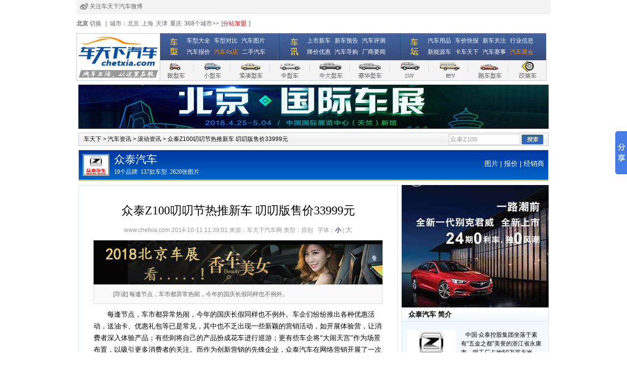

--- FILE ---
content_type: text/html; charset=gb2312
request_url: http://news.chetxia.com/news/10499956.htm
body_size: 15792
content:

<!DOCTYPE html PUBLIC "-//W3C//DTD XHTML 1.0 Transitional//EN" "http://www.w3.org/TR/xhtml1/DTD/xhtml1-transitional.dtd">
<html xmlns="http://www.w3.org/1999/xhtml">
<head>
<meta http-equiv="Content-Type" content="text/html; charset=gb2312" />
<title>【图】众泰Z100叨叨节热推新车 叨叨版售价33999元_车天下汽车网</title>
<meta name=keywords content="众泰Z100,汽车报价,汽车评测,汽车导购,汽车图片,汽车论坛">
<meta name=description content="每逢节点，车市都异常热闹，今年的国庆长假同样也不例外。">
<link href="http://img.chetxia.com/chetx/css_standard/css.css" rel="stylesheet" type="text/css" />
<LINK rel=stylesheet type=text/css href="http://img.chetxia.com/chetx/ChetxNews.Web/css/index_css.css?v=1" >
<link href="http://img.chetxia.com/chetx/ChetxNews.Web/css/NewsShow.css?v=11" rel="stylesheet" type="text/css" />
<link href="http://img.chetxia.com/chetx/css/add_table.css" rel="stylesheet" type="text/css" />
<link href="http://img.chetxia.com/chetx/css_standard/news/news.css?v=20110617" rel="stylesheet" type="text/css" />
<script type="text/javascript" language="javascript" src="http://img.chetxia.com/chetx/FenZhan/js/newsClick.js"></script>
<link href="http://www.chetxia.com/price/css/CarModelSearch.css" rel="stylesheet" type="text/css" />

</head>
<body>
<div style="display:none;visibility:hidden"><input type="hidden" id="hdn_breedid" name="hdn_breedid" value="0"/><input type="hidden" id="hdn_tg_corid" name="hdn_tg_corid" value="0"/><input type="hidden" id="hdn_sign" name="hdn_sign" value=""/><input id="hdn_username" name="hdn_username" value="车天下网友" /></div>

<style>
#Ctop{
	height:27px;
	line-height:27px;
	border-bottom:1px #e8e8e8 solid;
	background:#f4f4f4;
	overflow:hidden;}

/*--顶部--*/
.ctop{
	width:960px;
	height:auto;
	margin:0 auto;}
.ctop p span{
	margin:0 5px;
	color:#666;}
.ctop p a{
	color:#666;
	text-decoration:none;}
.ctop p a:hover,.ctop p a:active{
	color:#174981;}
.ctop p a.ico_focus,.ctop p a.ico_phone{
	display:inline-block;
	width:auto;
	height:27px;
	line-height:27px;
	background:url(http://img.chetxia.com/index/cssimgjs/index13/images/ico_arrow.gif) no-repeat 0 -25px;
	padding-left:20px;}
.ctop p a.ico_phone{
	background-position:0px -58px;
	padding-left:13px;}


#All{
	width:968px;
	height:auto;
	margin:0 auto;}

/*--切换城市--*/
#City{
	width:auto;
	height:40px;
	line-height:40px;
	overflow:hidden;
	color:#666;}
#City p a{
	color:#666;
	text-decoration:none;
	margin-right:5px;}
#City p a:hover,#City p a:active{
	color:#174981;}
#City p a.red{
	color:#d50000;
	text-decoration:none;}

/*--logo头部--*/
#CHead{
	width:auto;
	height:97px;
	margin-bottom:8px;
	overflow:hidden;}
#CHead .logo{
	width:169px;
	height:95px;
	border:1px #ccc solid;
	float:left;}
#CHead .car{
	width:788px;
	height:41px;
	float:left;
	overflow:hidden;
	border-right:1px #ccc solid;
	border-bottom:1px #ccc solid;
	background:url(http://img.chetxia.com/index/cssimgjs/index13/images/nav_cars.jpg) no-repeat;}
#CHead .car li{
	float:left;}
#CHead .car li a{
	display:block;
	height:41px;}
#CHead .car li a.p1{
	width:69px;}
#CHead .car li a.p2{
	width:74px;} 
#CHead .car li a.p3{
	width:81px;}
#CHead .car li a.p4{
	width:81px;}
#CHead .car li a.p5{
	width:82px;}
#CHead .car li a.p6{
	width:82px;}
#CHead .car li a.p7{
	width:80px;}
#CHead .car li a.p8{
	width:80px;}
#CHead .car li a.p9{
	width:82px;}
#CHead .car li a.p10{
	width:77px;}


#CHead .nav{
	width:788px;
	height:55px;
	overflow:hidden;
	background:url(http://img.chetxia.com/index/cssimgjs/index13/images/nav_text.jpg) no-repeat;
	float:left;}
#CHead .nav a.bt,#CHead .nav .nr,#CHead .nav .nb{
	float:left;}
#CHead .nav a.bt{
	display:block;
	width:54px;
	height:55px;}
#CHead .nav .nr,#CHead .nav .nb{
	width:192px;
	height:51px;
	line-height:23px;
	padding-top:4px;}
#CHead .nav .nb{
	width:242px;}
#CHead .nav .nr a,#CHead .nav .nb a{
	margin-right:5px;
	color:#fff;
	text-decoration:none;}
#CHead .nav .nr a:hover,#CHead .nav .nr a:active,#CHead .nav .nb a:hover,#CHead .nav .nb a:active{
	text-decoration:underline;}
#CHead .nav a.org{
	color:#ff9000;}
/*--广告1--*/
#Ads1{
	width:auto;
	height:106px;
	border:1px #ccc solid;
	margin-bottom:8px;
	padding-top:6px;
	overflow:hidden;}
#Ads1 p{
	display:block;
	width:163px;
	height:auto;
	line-height:20px;
	padding:0 0 0 20px;}
</style>
<div id="All">
<div id="Ctop">
    <div class="ctop">
	    <p class="fl">
    	    &nbsp;<a href="http://weibo.com/u/3982535005" class="ico_focus">关注车天下汽车微博</a>
        </p>
        <p class="fr">
    	    <a href="http://dealer.chetxia.com/scb.admin/2011/login.aspx">经销商登录</a>
            <span>|</span>
            <a href="http://dealer.chetxia.com/souchebang/register.aspx">注册</a>
            <span>|</span>
            <a href="http://dealer.chetxia.com/bang/">全国4s店</a>&nbsp;
        </p>
        <div class="cls"></div>
    </div>
</div>
	<div id="City">
    	<p>
    	    <script type="text/javascript">
    var host=window.location.host;
    if(host=="www.chetxia.com"||host=="index.chetxia.com") host="news.chetxia.com";
    document.write("<scr" + "ipt type=\"text/javascript\" src=\"http://index.chetxia.com/ajax/IndexTop_JS.aspx?host="+ host +"\"><\/scr" + "ipt>");
</script>
        </p>
    </div>

    <div id="CHead">
    
        <div class="logo">
        	<a href="http://www.chetxia.com/index.htm" target="blank"><img src="http://img.chetxia.com/news/2013/0805/635112656194218750.jpg" width="169" height="95" border="0" /></a>
        </div>
        
        <div class="nav">
        	<a href="http://www.chetxia.com/price/" class="bt" target="blank"></a>
            <div class="nr">
            	<a href="http://www.chetxia.com/price/indexBrands.aspx" target="blank">车型大全</a>
                <a href="http://www.chetxia.com/price/modelcompare.aspx" target="blank">车型对比</a>
                <a href="http://www.chetxia.com/pic/" target="blank">汽车图片</a>
                <br />
                <a href="http://www.chetxia.com/price/" target="blank">汽车报价</a>
                <a href="http://dealer.chetxia.com/bang/" class="org" target="blank">汽车4s店</a>
                <a href="#">二手汽车</a>
            </div>
            <a href="http://news.chetxia.com/news/219/" class="bt" target="blank"></a>
            <div class="nr">
            	<a href="http://news.chetxia.com/news/723/" target="blank">上市新车</a>
                <a href="http://news.chetxia.com/news/724/" target="blank">新车预告</a>
                <a href="http://news.chetxia.com/news/195/" target="blank">汽车评测</a>
                <br />
                <a href="http://news.chetxia.com/news/192/" target="blank">降价优惠</a>
                <a href="http://news.chetxia.com/news/193/" target="blank">汽车导购</a>
                <a href="http://news.chetxia.com/news/197/" target="blank">厂商要闻</a>
            </div>
            <a href="http://news.chetxia.com/" class="bt" target="blank"></a>
            <div class="nb">
            	<a href="http://news.chetxia.com/news/1016/" target="blank">汽车用品</a>
                <a href="http://news.chetxia.com/news/192/" target="blank">车价快报</a>
                <a href="http://news.chetxia.com/news/194/" target="blank">新车关注</a>
                <a href="http://news.chetxia.com/news/198/" target="blank">行业信息</a>
                <br />
                <a href="http://news.chetxia.com/news/1044/" target="blank">新能源车</a>
                <a href="http://news.chetxia.com/news/1045/" target="blank">卡车天下</a>
                <a href="http://news.chetxia.com/news/1046/" target="blank">汽车赛事</a>
                <a href="http://news.chetxia.com/news/1047/" class="org" target="blank">汽车展会</a>
            </div>
            <div class="cls"></div>
        </div>
        
        <div class="car">
        	<ul>
            	            	<li><a href="http://www.chetxia.com/weixingche/" class="p1" target="blank"></a></li>
                <li><a href="http://www.chetxia.com/xiaoxingche/" class="p2" target="blank"></a></li>
                <li><a href="http://www.chetxia.com/jincouche/" class="p3" target="blank"></a></li>
                <li><a href="http://www.chetxia.com/zhongxingche/" class="p4" target="blank"></a></li>
                <li><a href="http://www.chetxia.com/daxingche/" class="p5" target="blank"></a></li>
                <li><a href="http://www.chetxia.com/haohuache/" class="p6" target="blank"></a></li>
                <li><a href="http://www.chetxia.com/suv/" class="p7" target="blank"></a></li>
                <li><a href="http://www.chetxia.com/mpv/" class="p8" target="blank"></a></li>
                <li><a href="http://www.chetxia.com/paoche/" class="p9" target="blank"></a></li>
                <li><a href="#" class="p10" target="blank"></a></li>                <div class="cls"></div>
            </ul>
        </div>
        <div class="cls"></div>
    </div>
</div>

<div  align="center" id="ad_46" style="position:relative;"> <a href="http://bj.chetxia.com/news/219/" class="fl">
    <img src="http://img2.chetxia.com/news/2018/0423/636600914968431122.jpg" border="0" width="960" height="90"/>



</div>
<!--面包屑开始-->
<div class="layout_div newdetail_add fc_black m_top8">
    

<span class="float_r"><form id="titlesearch" name="titlesearch" action="" method="post" target="_blank">
<input type="text" id="search_zyc" name="q" onblur="if(this.value=='') {this.value='众泰Z100'}" onfocus="if(this.value=='众泰Z100'){this.value=''}" value="众泰Z100" style="height:12;padding:2px;" />
<input type="button" style="BACKGROUND-IMAGE: url(http://img.chetxia.com/chetx/news/NewsShow/icon_search.gif); BORDER: none;background-color: Transparent;WIDTH: 44px; BACKGROUND-REPEAT: no-repeat;HEIGHT: 20px;cursor:pointer"  onclick="javascript:if(titlesearch.q.value=='' || titlesearch.q.value=='输入搜索关键字'){alert('请输入搜索关键字');titlesearch.q.focus();return false;}else{titlesearch.action='http://www.chetxia.com/model/00001,,'+ UrlEncode(login_$('search_zyc').value) +'/';titlesearch.submit();}" />
			<input name="dir" type="hidden" value="news" />

</form></span><a href="/" target="_blank">车天下</a> > <a href="/news/" target="_blank">汽车资讯</a> > <a href="/news/219/" target="_blank">滚动资讯</a> > <span class="fc_black">众泰Z100叨叨节热推新车 叨叨版售价33999元</span>

    </div>
<!--面包屑结束-->


<!--厂牌小导航开始-->
<div id="carm_nav" class="layout_div m_top8 fc_white ">
<a href="http://www.chetxia.com/price/carmbrand_218.htm" title="众泰汽车品牌" target="_blank"><img class="float_l" alt="众泰汽车LOGO" src="http://img.chetxia.com/Data/changshang/218.jpg" width="50" height="40"/></a>
<div class="float_l fs_22 ff_hei fw_n ls_22"><h2 class="fw_n fs_22 ff_hei"><a href="http://www.chetxia.com/price/carmbrand_218.htm" title="众泰汽车品牌" target="_blank">众泰汽车</a></h2>
<a href="http://www.chetxia.com/model/00001,,%d6%da%cc%a9%c6%fb%b3%b5/" target="_blank" class="fs_12 fw_n ff_song">19个品牌</a> <a href="http://www.chetxia.com/model/00001,,%d6%da%cc%a9%c6%fb%b3%b5/" target="_blank" class="fs_12 fw_n ff_song">137款车型</a> <a href="http://www.chetxia.com/pic/m218.htm" target="_blank" class="fs_12 fw_n ff_song">2620张图片</a></div>
<span class="float_r m_top8 fs_14 ls_22"><a href="http://www.chetxia.com/pic/m218.htm" target="_blank">图片</a> | <a href="http://www.chetxia.com/model/00001,,%d6%da%cc%a9%c6%fb%b3%b5/" target="_blank">报价</a> | <a href="http://dealer.chetxia.com/bang/mb218_1/" target="_blank">经销商</a></span></div>
<!--厂牌小导航结束-->
<!--内容主体开始-->
<div class="layout960 m_top8">
<!--内容右侧开始--> 



<div class="main_right float_r">
<div class="m_bottom8" id=ad_49><a href="http://www.chetxia.com/" class="fl">
    <img src="http://img2.chetxia.com/news/2018/0423/636600917383449254.jpg" border="0" width="300" height="250"/>


</div>
    <!--厂商简介-->
        
<div>
    <div class="pub_tit fc_black">
        <a href="http://www.chetxia.com/price/Carm_details.aspx?m_id=218" target="_blank">
            众泰汽车
            简介</a>
    </div>
    <div class="pub_con bg_blue">
        <h2 class="fc_black ls_18 m_top8">
            <a href="http://www.chetxia.com/price/carmbrand_218.htm" target="_blank">
                <img src="http://img.chetxia.com/Data/changshang/218.jpg" class="cs_img" width="100" height="80" border="1" alt="众泰汽车" /></a>&nbsp;&nbsp;&nbsp;中国·众泰控股集团坐落于素有“五金之都”美誉的浙江省永康市。现工厂占地50万平方米，员工近3000余人（其中，博士和硕士占5%，大专和本科占23%、中专和高中占47%），已形成年产汽车整车10万台、汽车模具800余套的生产能力。 
　　众泰控股集团是一家以汽车整车、汽车模具等零.....</h2>
        <h2 class="ls_18 m_top8" style="text-align: right">
            详细了解 <a href="http://www.chetxia.com/price/carmbrand_218.htm" target="_blank"
                class="fc_blue">
                众泰汽车
            </a>>></h2>
    </div>
</div>

    <!--厂商简介-->
<div class="m_top8"  id=ad_50><a style="display:none!important" id="tanx-a-mm_10242563_8558487_28766975"></a>
<script type="text/javascript">
     
     tanx_s = document.createElement("script");
     tanx_s.type = "text/javascript";
     tanx_s.charset = "gbk";
     tanx_s.id = "tanx-s-mm_10242563_8558487_28766975";
     tanx_s.async = true;
     tanx_s.src = "http://p.tanx.com/ex?i=mm_10242563_8558487_28766975";
     tanx_h = document.getElementsByTagName("head")[0];
     if(tanx_h)tanx_h.insertBefore(tanx_s,tanx_h.firstChild);
</script>


</div>
    <!--热门车型-->
        
<div class="m_top8">
<div class="pub_tit fc_black">众泰汽车热门车型</div>
<div class="pub_con " style="padding-bottom:0;">


          <div class="part01 ls_20 line_part01"><a href="http://www.chetxia.com/3600/" target="_blank"><img src="" border="0" class="float_l" alt="芝麻"/></a><a href="http://www.chetxia.com/3600/" target="_blank" class="fc_blue fw_b">芝麻</a><br />
    <a href="http://www.chetxia.com/3600/baojia/" target="_blank" class="fc_blue">报价</a> | <a href="http://www.chetxia.com/3600/tupian/" target="_blank" class="fc_blue">图片</a> | <a href="http://bbs.chetxia.com/board_364" target="_blank" class="fc_blue">论坛</a><br />
    级别：微型车<br />
    价格：17.98-17.98万<br />
    油耗：0.0-0.0</div>
    
          <div class="part01 ls_20 line_part01"><a href="http://www.chetxia.com/3596/" target="_blank"><img src="" border="0" class="float_l" alt="众泰Z560"/></a><a href="http://www.chetxia.com/3596/" target="_blank" class="fc_blue fw_b">众泰Z560</a><br />
    <a href="http://www.chetxia.com/3596/baojia/" target="_blank" class="fc_blue">报价</a> | <a href="http://www.chetxia.com/3596/tupian/" target="_blank" class="fc_blue">图片</a> | <a href="http://bbs.chetxia.com/board_0" target="_blank" class="fc_blue">论坛</a><br />
    级别：中型车<br />
    价格：7.58-11.48万<br />
    油耗：0.0-0.0</div>
    
          <div class="part01 ls_20 line_part01"><a href="http://www.chetxia.com/3547/" target="_blank"><img src="" border="0" class="float_l" alt="SR7"/></a><a href="http://www.chetxia.com/3547/" target="_blank" class="fc_blue fw_b">SR7</a><br />
    <a href="http://www.chetxia.com/3547/baojia/" target="_blank" class="fc_blue">报价</a> | <a href="http://www.chetxia.com/3547/tupian/" target="_blank" class="fc_blue">图片</a> | <a href="http://bbs.chetxia.com/board_0" target="_blank" class="fc_blue">论坛</a><br />
    级别：SUV<br />
    价格：-万<br />
    油耗：</div>
    
          <div class="part01 ls_20 line_part01"><a href="http://www.chetxia.com/3464/" target="_blank"><img src="http://img2.chetxia.com/auto/2014/1201/635530310238583091_s.jpg" border="0" class="float_l" alt="众泰Z500"/></a><a href="http://www.chetxia.com/3464/" target="_blank" class="fc_blue fw_b">众泰Z500</a><br />
    <a href="http://www.chetxia.com/3464/baojia/" target="_blank" class="fc_blue">报价</a> | <a href="http://www.chetxia.com/3464/tupian/" target="_blank" class="fc_blue">图片</a> | <a href="http://bbs.chetxia.com/board_0" target="_blank" class="fc_blue">论坛</a><br />
    级别：中型车<br />
    价格：7.68-10.18万<br />
    油耗：0.0-0.0</div>
    
          <div class="part01 ls_20 line_part01"><a href="http://www.chetxia.com/2453/" target="_blank"><img src="http://img1.chetxia.com/auto/2014/1027/635500234815244114_s.jpg" border="0" class="float_l" alt="云100"/></a><a href="http://www.chetxia.com/2453/" target="_blank" class="fc_blue fw_b">云100</a><br />
    <a href="http://www.chetxia.com/2453/baojia/" target="_blank" class="fc_blue">报价</a> | <a href="http://www.chetxia.com/2453/tupian/" target="_blank" class="fc_blue">图片</a> | <a href="http://bbs.chetxia.com/board_0" target="_blank" class="fc_blue">论坛</a><br />
    级别：微型车<br />
    价格：15.89-15.89万<br />
    油耗：0.0-0.0</div>
    

</div>
</div>
    <!--热门车型-->
    
    <!--最新资讯-->
        
<script>
    function qiehuan(obj,name,j,newclass,oldclass)
    {
        for(var i=1;i<=j;i++)
        {
            var o=document.getElementById(name+"_"+i);
            var list=document.getElementById(name+"_"+i+"_list");
            if(o.id==obj.id)
            {
                o.className=newclass;
                list.style.display='block';
            }
            else
            {
                o.className=oldclass;
                list.style.display='none';
            }
        }
    }
</script>

<div class="m_top8">
<div class="pub_tit fc_black">众泰汽车最新资讯</div>
<div class="tab fc_blue">
<div class="title"><li id="type_4" onmousemove="qiehuan(this,'type',4,'now','');" class="now"><a href="http://www.chetxia.com/carmnews_218_219_1.htm" target="_blank" >资讯</a></li><li id="type_1" onmousemove="qiehuan(this,'type',4,'now','');"><a href="http://www.chetxia.com/carmnews_218_195_1.htm" target="_blank">评测</a></li><li id="type_2" onmousemove="qiehuan(this,'type',4,'now','');"><a href="http://www.chetxia.com/carmnews_218_193_1.htm" target="_blank">导购</a></li><li id="type_3" onmousemove="qiehuan(this,'type',4,'now','');"><a href="http://www.chetxia.com/carmnews_218_192_1.htm" target="_blank">行情</a></li></div>
<ul id="type_1_list" class="p1" style="display:none">

        <li>·<a href="/news/2017-06-21/10633025.htm" target="_blank" title="隔壁老王也赞叹：众泰T700这车真值，够大气！">   隔壁老王也赞叹：众泰T700这车真值，够大..</a></li>        
    
        <li>·<a href="/news/2017-06-09/10632696.htm" target="_blank" title="众泰T700怎么样 比T600更大价格仅10.68万起">   众泰T700怎么样 比T600更大价格仅10.68万起</a></li>        
    
        <li>·<a href="/news/2014-08-11/10494833.htm" target="_blank" title="众泰Z300新视界版即将到店 接受预订">   众泰Z300新视界版即将到店 接受预订</a></li>        
    
        <li>·<a href="/news/2014-07-15/10492401.htm" target="_blank" title="预9月上市 众泰T600手动2.0T配置首探">   预9月上市 众泰T600手动2.0T配置首探</a></li>        
    
        <li>·<a href="/news/2013-12-27/10437142.htm" target="_blank" title="贵州星博众泰T600展车到店订金5000元">   贵州星博众泰T600展车到店订金5000元</a></li>        
    
        <li>·<a href="/news/2013-12-24/10436525.htm" target="_blank" title="【新闻】众泰T600正式上市 售7.98万-9.88万元">   【新闻】众泰T600正式上市 售7.98万-9.88..</a></li>        
    
        <li>·<a href="/news/2013-11-12/10429641.htm" target="_blank" title="【实拍】11月11日吉安众泰汽车周年庆圆满成功">   【实拍】11月11日吉安众泰汽车周年庆圆满..</a></li>        
    
        <li>·<a href="/news/2011-04-27/10300870.htm" target="_blank" title="向豪华SUV市场迈进 上海车展静态评测众泰T600">   向豪华SUV市场迈进 上海车展静态评测众泰..</a></li>        
    
        <li>·<a href="/news/2011-04-27/10300869.htm" target="_blank" title="上海车展实拍众泰精品家轿Z300 年内领衔上市">   上海车展实拍众泰精品家轿Z300 年内领衔..</a></li>        
    
        <li>·<a href="/news/2011-03-24/10295397.htm" target="_blank" title="混搭造就自主小型车 众泰朗骏Z200简评">   混搭造就自主小型车 众泰朗骏Z200简评</a></li>        
    
</ul>
<ul id="type_2_list" class="p1"  style="display:none">

        <li>·<a href="/news/2018-09-20/10682685.htm" target="_blank" title="众泰T600限时优惠 河南鑫达优惠高达1万">   众泰T600限时优惠 河南鑫达优惠高达1万</a></li>        
    
        <li>·<a href="/news/2018-03-18/10645809.htm" target="_blank" title="众泰T500郑州上市发布会暨众泰千人团购会">   众泰T500郑州上市发布会暨众泰千人团购会</a></li>        
    
        <li>·<a href="/news/2018-01-28/10645023.htm" target="_blank" title="纯电动微型小汽车众泰E200郑州直降3万">   纯电动微型小汽车众泰E200郑州直降3万</a></li>        
    
        <li>·<a href="/news/2017-11-21/10639587.htm" target="_blank" title="看哈弗H6瞅吉利博越，听到这个消息，我立马决定买众泰T700">   看哈弗H6瞅吉利博越，听到这个消息，我立..</a></li>        
    
        <li>·<a href="/news/2017-10-22/10637727.htm" target="_blank" title="众泰T600 Coupe平价销售 郑州月底有团购">   众泰T600 Coupe平价销售 郑州月底有团购</a></li>        
    
        <li>·<a href="/news/2017-09-17/10636011.htm" target="_blank" title="购众泰T600只要9980元 梦达购车送豪礼">   购众泰T600只要9980元 梦达购车送豪礼</a></li>        
    
        <li>·<a href="/news/2017-09-17/10636010.htm" target="_blank" title="郑州梦达 订购众泰T300送5000元大礼包">   郑州梦达 订购众泰T300送5000元大礼包</a></li>        
    
        <li>·<a href="/news/2017-07-07/10633441.htm" target="_blank" title="91%的车友作出购买决定是这3个原因">   91%的车友作出购买决定是这3个原因</a></li>        
    
        <li>·<a href="/news/2017-06-21/10633025.htm" target="_blank" title="隔壁老王也赞叹：众泰T700这车真值，够大气！">   隔壁老王也赞叹：众泰T700这车真值，够大..</a></li>        
    
        <li>·<a href="/news/2017-06-10/10632740.htm" target="_blank" title="众泰全新SUV T600 Coupe全国上市 售价8.68万起">   众泰全新SUV T600 Coupe全国上市 售价8.6..</a></li>        
    
</ul>
<ul id="type_3_list" class="p1" style="display:none">

        <li>·<a href="/news/2018-09-20/10682685.htm" target="_blank" title="众泰T600限时优惠 河南鑫达优惠高达1万">   众泰T600限时优惠 河南鑫达优惠高达1万</a></li>        
    
        <li>·<a href="/news/2018-03-20/10645888.htm" target="_blank" title="众泰T500郑州上市暨千人团购会启动">   众泰T500郑州上市暨千人团购会启动</a></li>        
    
        <li>·<a href="/news/2018-03-18/10645809.htm" target="_blank" title="众泰T500郑州上市发布会暨众泰千人团购会">   众泰T500郑州上市发布会暨众泰千人团购会</a></li>        
    
        <li>·<a href="/news/2018-01-28/10645023.htm" target="_blank" title="纯电动微型小汽车众泰E200郑州直降3万">   纯电动微型小汽车众泰E200郑州直降3万</a></li>        
    
        <li>·<a href="/news/2017-11-21/10639587.htm" target="_blank" title="看哈弗H6瞅吉利博越，听到这个消息，我立马决定买众泰T700">   看哈弗H6瞅吉利博越，听到这个消息，我立..</a></li>        
    
        <li>·<a href="/news/2017-10-22/10637727.htm" target="_blank" title="众泰T600 Coupe平价销售 郑州月底有团购">   众泰T600 Coupe平价销售 郑州月底有团购</a></li>        
    
        <li>·<a href="/news/2017-09-17/10636011.htm" target="_blank" title="购众泰T600只要9980元 梦达购车送豪礼">   购众泰T600只要9980元 梦达购车送豪礼</a></li>        
    
        <li>·<a href="/news/2017-09-17/10636010.htm" target="_blank" title="郑州梦达 订购众泰T300送5000元大礼包">   郑州梦达 订购众泰T300送5000元大礼包</a></li>        
    
        <li>·<a href="/news/2017-05-07/10630967.htm" target="_blank" title="热门SUV众泰T600河南购车送大礼包">   热门SUV众泰T600河南购车送大礼包</a></li>        
    
        <li>·<a href="/news/2016-11-06/10619792.htm" target="_blank" title="常青suv 众泰T600郑州暂无优惠">   常青suv 众泰T600郑州暂无优惠</a></li>        
    
</ul>
<ul id="type_4_list" class="p1">

        <li>·<a href="/news/2018-09-20/10682685.htm" target="_blank" title="众泰T600限时优惠 河南鑫达优惠高达1万">   众泰T600限时优惠 河南鑫达优惠高达1万</a></li>        
    
        <li>·<a href="/news/2018-07-18/10662895.htm" target="_blank" title="众泰SR9独具匠心，品质细节等你来感受">   众泰SR9独具匠心，品质细节等你来感受</a></li>        
    
        <li>·<a href="/news/2018-07-12/10661748.htm" target="_blank" title="豪华用车体验，众泰SR9给你极致享受">   豪华用车体验，众泰SR9给你极致享受</a></li>        
    
        <li>·<a href="/news/2018-07-09/10660646.htm" target="_blank" title="EVGirl！国内首支纯电动女子赛车队正式成立">   EVGirl！国内首支纯电动女子赛车队正式成立</a></li>        
    
        <li>·<a href="/news/2018-06-19/10656944.htm" target="_blank" title="301公里续航，新款众泰E200有望于近期上市">   301公里续航，新款众泰E200有望于近期上市</a></li>        
    
        <li>·<a href="/news/2018-05-23/10655137.htm" target="_blank" title="520倡导绿色出行，众泰新能源携手都市青年示爱杭州城">   520倡导绿色出行，众泰新能源携手都市青..</a></li>        
    
        <li>·<a href="/news/2018-05-22/10655071.htm" target="_blank" title="全城e起520，众泰E200电靓青春向城市示爱">   全城e起520，众泰E200电靓青春向城市示爱</a></li>        
    
        <li>·<a href="/news/2018-05-21/10654969.htm" target="_blank" title="“新势力 e能量” 众泰T300EV正式上市">   “新势力 e能量” 众泰T300EV正式上市</a></li>        
    
        <li>·<a href="/news/2018-03-20/10645888.htm" target="_blank" title="众泰T500郑州上市暨千人团购会启动">   众泰T500郑州上市暨千人团购会启动</a></li>        
    
        <li>·<a href="/news/2018-03-18/10645809.htm" target="_blank" title="众泰T500郑州上市发布会暨众泰千人团购会">   众泰T500郑州上市发布会暨众泰千人团购会</a></li>        
    
</ul>
</div>
</div>
    <!--最新资讯-->
    
    <!--热贴-->
        
<div class="m_top8">
<div class="pub_tit fc_black">众泰汽车论坛热贴</div>
<div class="pub_con fc_blue">
<ul class="p1">

        <li ><span class="float_r fc_gray3">2021-10-08</span>·<a href="/news/2021-10-08/10807776.htm" target="_blank">开着域虎亲子版，在呼伦贝尔大草原来一场亲子旅行</a></li>
    
        <li  class="bg_blue1"><span class="float_r fc_gray3">2015-03-03</span>·<a href="http://bbs.chetxia.com/403/786_19371320_19371320.htm" target="_blank">周末汉城湖及白鹿原下灞河边一日游</a></li>
    
        <li ><span class="float_r fc_gray3">2015-01-21</span>·<a href="http://bbs.chetxia.com/637/1152_19309993_19309993.htm" target="_blank">天津普拉多大队达里诺尔冰雪之旅</a></li>
    
        <li  class="bg_blue1"><span class="float_r fc_gray3">2014-12-29</span>·<a href="http://bbs.chetxia.com/244/483_19262387_19262387.htm" target="_blank">2.5G舒适版新车作业+买车教训</a></li>
    
        <li ><span class="float_r fc_gray3">2014-11-24</span>·<a href="http://bbs.chetxia.com/387/768_19156574_19156574_1/_1.htm" target="_blank">【下乡归来做三保】有醉人的梯田风光哦</a></li>
    
        <li  class="bg_blue1"><span class="float_r fc_gray3">2014-11-17</span>·<a href="http://bbs.chetxia.com/637/1152_19145298_19145298_1/_1.htm" target="_blank">2014年的第一场雪冬季首次写真！</a></li>
    
        <li ><span class="float_r fc_gray3">2014-11-07</span>·<a href="http://bbs.chetxia.com/501/1016_19128417_19128417.htm" target="_blank">带上小情人去草原~~~呼伦贝尔自驾！！！</a></li>
    
        <li  class="bg_blue1"><span class="float_r fc_gray3">2014-11-05</span>·<a href="http://bbs.chetxia.com/475/976_19124218_19124218_1/_1.htm" target="_blank">西藏之行，感受与天堂最近的地方</a></li>
    
        <li ><span class="float_r fc_gray3">2014-10-15</span>·<a href="http://bbs.chetxia.com/100/8_18970184_18970184_1/_1.htm" target="_blank">2014年小宝138 “十一”蓬莱自驾游</a></li>
    
        <li  class="bg_blue1"><span class="float_r fc_gray3">2014-10-08</span>·<a href="http://bbs.chetxia.com/387/768_18951242_18951242_1/_1.htm" target="_blank">克什克腾旗彩色的秋天</a></li>
    
</ul>
</div>
</div>
    <!--热贴-->
 <div class="m_top8"  id=ad_51><a href="http://www.chetoutiao.com/class.asp?id=35" class="fl">
    <img src="http://img2.chetxia.com/news/2015/0414/635646105244084767.jpg" border="0" width="300" height="200"/>




 </div>
    <!--经销商-->
    
<div class="m_top8">
<div class="pub_tit fc_black"><a href="http://dealer.chetxia.com/bang/mb218_1/" target="_blank">众泰汽车经销商</a></div>
<div class="pub_con fc_blue">
该厂商暂无经销商
<ul class="p2">

</ul>
</div>
</div><!--经销商--><div class="m_top8" style="display:none" id="chetx_model_ad_7"></div>
</div>
<!--内容右侧结束-->

<!--内容左侧开始-->
<div class="main_left">
<div class="main">
<h1 class="fc_black">众泰Z100叨叨节热推新车 叨叨版售价33999元</h1>

<h3 class="fw_n "><span class="fc_gray3"><a href="http://www.chetxia.com" target="_blank">www.chetxia.com</a> 2014-10-11 11:39:01 来源：<a href="http://www.chetxia.com" class="font-black1" target="_blank">车天下汽车网</a> 类型：原创</span>&nbsp;&nbsp; <span class="zihao">字体：<a onclick="setFont('small')" style="cursor:pointer" id="Fontsmall" class="fc_blue fw_b">小</a> | <a onclick="setFont('big')" id="Fontbig" style="cursor:pointer" class="c_fs14">大</a></span></h3>
  <div align="center" id="ad_47">   <a href="http://bbs.chetxia.com/board_713" class="fl"><img src="http://img2.chetxia.com/news/2018/0423/636600921611031057.jpg" border="0" width="590" height="90"/></a>

</div>
<div id="p_DaoDu">
	<h2 class="fc_gray2 ls_18 fw_n" style="margin-bottom:10px;">[导读]  每逢节点，车市都异常热闹，今年的国庆长假同样也不例外。</h2>
</div>
<!--内文主体-->
<div class="content " id="contact" ><div style="margin: 6pt 0cm; text-indent: 21pt"><font face="Times New Roman">每逢节点，车市都异常热闹，今年的国庆长假同样也不例外。车企们纷纷推出各种优惠活动，送油卡、优惠礼包等已是常见，其中也不乏出现一些新颖的营销活动，如开展体验营，让消费者深入体验产品；有些则将自己的产品扮成花车进行巡游；更有些车企将&ldquo;大闹天宫&rdquo;作为场景布置，以吸引更多消费者的关注。而作为创新营销的先锋企业，众泰汽车在网络营销开展了一次全新的尝试，<a class='color2 fontb' href="http://www.chetxia.com/1321/" title="众泰Z100频道" target='_blank'>众泰Z100</a>(<a class='color2' href="http://www.chetxia.com/_1321/baojia/" title="众泰Z100报价" target='_blank'>报价</a> <a class='color2' href="http://www.chetxia.com/1321/canshu/" title="众泰Z100参数" target='_blank'>参数</a> <a class='color2' href="http://www.chetxia.com/1321/tupian/" title="众泰Z100图片" target='_blank'>图片</a> <a class='color2' href="http://bbs.chetxia.com/" title="众泰Z100论坛" target='_blank'>论坛</a>)在10月1日-11月30日推出主题为&ldquo;叨叨购 一叨一千&rdquo;的叨叨节促销活动，为当下年轻消费者带来一场别具创意的&ldquo;吐槽体验节&rdquo;。</font></div>
<div class="mbArticleSharePic       " style="width: 640px; position: relative; margin: 0px auto -29px; z-index: 1" r="1">
<p align="center"><font face="Times New Roman"><a target=_blank href=http://www.chetxia.com/pic/picview.html?imageurl=http://img1.chetxia.com/news/2014/1011/635486242338926230.jpg><img class="" style="max-width: 640px; border-top: medium none; border-right: medium none; vertical-align: bottom; border-bottom: medium none; border-left: medium none" alt="" src="http://img1.chetxia.com/news/2014/1011/635486242338926230.jpg" /></a></font></p>
</div>
<div style="margin: 6pt 0cm; text-indent: 21pt">
<p><font face="Times New Roman">&nbsp;</font></p>
<p><font face="Times New Roman">&nbsp;</font></p>
<p><font face="Times New Roman">据介绍，现在80后逐渐成为购车的主流，这一代人普遍工作节奏快、生活压力大，而且很多是独生子女，少有倾诉对象，致使很多人选择在网络上交友、谈心以抒发自己的情感。众泰Z100叨叨节正是看准年轻人的需求，通过众泰Z100官方微博设立话题平台专区，在这里网友可以加上话题#众泰Z100叨叨购#，发叨叨，把自己的所见所闻抒发出来。只要发布与众泰Z100相关，无论是段子、图片或者视频都有机会免费获得众泰Z100叨叨版3年使用权。动动手，就能赢大奖，这样更接地气、有新意的活动，让很多年轻人啧啧称赞，纷纷参与其中。</font></p>
</div>
<div style="margin: 6pt 0cm; text-indent: 21pt"><font face="Times New Roman">不仅如此，众泰Z100在线下还举办了丰富多彩的活动内容。在叨叨节活动期间，消费者只要到店看车，在店内的叨叨墙上写下自己的叨言叨语还能得到众泰Z100送出的精美礼品。如果现场购车话，只需花10<a class='color2 fontb' href="http://www.chetxia.com/3562/" title="元频道" target='_blank'>元</a>(<a class='color2' href="http://www.chetxia.com/_3562/baojia/" title="元报价" target='_blank'>报价</a> <a class='color2' href="http://www.chetxia.com/3562/canshu/" title="元参数" target='_blank'>参数</a> <a class='color2' href="http://www.chetxia.com/3562/tupian/" title="元图片" target='_blank'>图片</a> <a class='color2' href="http://bbs.chetxia.com/board_403" title="元论坛" target='_blank'>论坛</a>)购买叨币，即可抵1000元现金优惠，这样的优惠幅度对于刚工作不久的年轻人来说非常的实惠。</font></div>
<div class="mbArticleSharePic       " style="width: 640px; position: relative; margin: 0px auto -29px; z-index: 1" r="1"><font face="Times New Roman"><a target=_blank href=http://www.chetxia.com/pic/picview.html?imageurl=http://img1.chetxia.com/news/2014/1011/635486242627732749.jpg><img class="" style="max-width: 640px; border-top: medium none; border-right: medium none; vertical-align: bottom; border-bottom: medium none; border-left: medium none" alt="" src="http://img1.chetxia.com/news/2014/1011/635486242627732749.jpg" /></a></font></div>
<div style="margin: 6pt 0cm; text-indent: 21pt">
<p><font face="Times New Roman">&nbsp;</font></p>
<p><font face="Times New Roman">&nbsp;</font></p>
<p><font face="Times New Roman">值得一提的是，此次叨叨节众泰汽车还特别推出了全新车型<span>&mdash;&mdash;众泰Z100叨叨版</span>,该车是在众泰<span>Z100舒适型基础上精心打造的，专为年轻群体而定制，售价为33999元。</span></font></p>
</div>
<div style="margin: 6pt 0cm; text-indent: 21pt"><font face="Times New Roman">据了解，众泰<span>Z100叨叨版共有<a class='color2 fontb' href="http://www.chetxia.com/329/" title="凯旋频道" target='_blank'>凯旋</a>(<a class='color2' href="http://www.chetxia.com/_329/baojia/" title="凯旋报价" target='_blank'>报价</a> <a class='color2' href="http://www.chetxia.com/329/canshu/" title="凯旋参数" target='_blank'>参数</a> <a class='color2' href="http://www.chetxia.com/329/tupian/" title="凯旋图片" target='_blank'>图片</a> <a class='color2' href="http://bbs.chetxia.com/board_246" title="凯旋论坛" target='_blank'>论坛</a>)红、月光银、海之蓝、纯情白、苹果苏、玫瑰紫六种颜色可选，该车前脸采用时下流行的大嘴式设计，配合圆形前大灯，营造出时尚动感的视觉效果。内饰上众泰Z100运用了全黑的内饰色调，三幅式方向盘、大圆形仪表盘、银色控制旋钮以及银色猫耳形中控台，给人带来十足的科技感，符合年轻群体追逐科技潮流的审美需求。另外，众泰Z100叨叨版在舒适型基础上新增多项安全实用配置，如车速自动落锁、前雾灯、ABS+EBD、倒车雷达、全铝合金轮毂等，体现了众泰汽车对于汽车安全的一贯重视，将微型车的安全标准提到了一个新的高度。</span></font></div>
<div class="mbArticleSharePic       " style="width: 640px; position: relative; margin: 0px auto -29px; z-index: 1" r="1">
<p align="center"><font face="Times New Roman"><a target=_blank href=http://www.chetxia.com/pic/picview.html?imageurl=http://img1.chetxia.com/news/2014/1011/635486242906484684.jpg><img class="" style="max-width: 640px; border-top: medium none; border-right: medium none; vertical-align: bottom; border-bottom: medium none; border-left: medium none" alt="" src="http://img1.chetxia.com/news/2014/1011/635486242906484684.jpg" /></a></font></p>
</div>
<div style="margin: 6pt 0cm; text-indent: 21pt">
<p></p>
<p></p>
<p><font face="Times New Roman">记者采访众泰汽车总经理苏金河表示：&ldquo;众泰<span>Z100面对的是愈加主流的年轻群体，在他们的起步阶段非常看重车辆的品质和性能，同时也能体现出自我的个性和主张。此次推出众泰Z100叨叨版正是顺应车市的年轻化趋势，以年轻人关注的产品价值，让产品和品牌更接地气。&rdquo;</span></font></p>
</div><div  id=ad_48><a href="http://www.chetxia.com/about/baicheng.htm" class="fl"><img src="http://img2.chetxia.com/news/2018/0423/636600925387787075.jpg" border="0" width="558" height="287"/></a>

</div>

</div>
<!--本文导读-->

<!--翻页-->
<div class="pages fc_blue ff_tahoma" style='display:none;'></div>

<!--责编-->
<div class="zb">(责编：枭宇)</div>


<!--分享图标-->
<!-- JiaThis Button BEGIN -->
<div class="jiathis_style">
	<span class="jiathis_txt">分享到：</span>
	<a class="jiathis_button_qzone">QQ空间</a>
	<a class="jiathis_button_tsina">新浪微博</a>
	<a class="jiathis_button_tqq">腾讯微博</a>
	<a class="jiathis_button_weixin">微信</a>
	<a href="http://www.jiathis.com/share" class="jiathis jiathis_txt jiathis_separator jtico jtico_jiathis" target="_blank">更多</a>
	<a class="jiathis_counter_style"></a>
</div>
<script type="text/javascript" src="http://v3.jiathis.com/code/jia.js" charset="utf-8"></script>
<!-- JiaThis Button END -->
</div>


<!--评论-->
<script>
    function commentOnclick(obj)
    {
        if(obj.innerHTML=="文明上网 理性发言")
        {
            obj.className="m_top8";
            obj.innerHTML="";
        }
    }
    function commentOnblur(obj)
    {
        if(obj.innerHTML=="")
        {
            obj.innerHTML="文明上网 理性发言"
            obj.className="m_top8 fc_gray4";
        }
    }
    function niming(boo)
    {
        if(boo)
        {
            document.getElementById("username_zyc").value="车天下网友";
            document.getElementById("showname").innerHTML="车天下网友";
        }
        else
        {
            document.getElementById("username_zyc").value="车天下网友";
            document.getElementById("showname").innerHTML="车天下网友";
        }
    }
    function form1Submit()
    {
        var obj=document.getElementById("commentinfo").innerHTML;
        var form= document.getElementById("form1");
        
        if(obj!="文明上网 理性发言" && obj!="")
        {
            form.submit();
        }
        else
        {
            alert("评论不能为空");
        }
    }
    function chetx_comment_Login()
    {
        document.getElementsByName("username")[0].value=document.getElementById("chetx_comment_name").value;
        document.getElementById("password").value=document.getElementById("chetx_comment_pwd").value;
        islogin();loginform.submit();
    }
</script>

<div class="pinglun m_top8" id="chetx_comment">
<h2 class="fs_12 "><span class="float_r  fw_n"><a href="/FenZhan/NewsShow_pl.aspx?newsid=10499956" target="_blank" class="fc_red ff_tahoma">共有0条评论</a>&nbsp;&nbsp;</span>发表评论</h2>
<div class="con1 fc_blue">
  
    <table width="610" border="0" cellspacing="0" cellpadding="0">
      <tr>
        <td height="30"><span style="display:none">你好，<span id="showname">车天下网友</span> 请您发表对此文的评论！</span><span style="display:block">用户名 
          <input type="text" id="chetx_comment_name" />
          密码<input  type="password" id="chetx_comment_pwd"/>
          <a href="javascript:chetx_comment_Login();"><img src="http://img.chetxia.com/chetx/news/NewsShow/icon_login.jpg" /></a> <a href="http://blog.chetxia.com/blogweb/Regist/RegisterUser.aspx" target="_blank">注册账号</a> | <a href="http://bbs.chetxia.com/soufun_forum/user_info/Forget_Password.aspx" target="_blank">找回密码</a>?</span></td>
      </tr>
      <tr>
        <td height="100">
          <form id="form1" name="form1" method="post" action="/FenZhan/comment/GetData.aspx" target="_blank">
            <textarea name="commentinfo" ID="commentinfo" class="m_top8 fc_gray4" onclick="commentOnclick(this)" onfocus="commentOnclick(this)" onblur="commentOnblur(this)";>文明上网 理性发言</textarea>
            <input type="hidden" id="commentsign" name="commentsign" value="10499956"/>
            <input type="hidden" id="channel" name="channel" value="news"/>	
            <input type="hidden" name="backurl" value='/FenZhan/NewsShow_pl.aspx?newsid=10499956&ticks=639046055744129183'/>    
            <input type="hidden" id="userip" name="userip" value="3.142.48.255"/>
            <input type="hidden" name="username" id="username_zyc"  value="车天下网友"/>
          </form>
        </td>
      </tr>
      <tr>
        <td height="36" class="fc_black"><a href="javascript:form1Submit();"><img src="http://img.chetxia.com/chetx/news/NewsShow/icon_sure.gif" width="56" height="24" border="0" class="float_r" /></a>
          <input type="checkbox" checked name="checkbox" value="checkbox" onclick="niming(this.checked)" style="width:15px; height:15px; border:0;margin-right:0; "  />
          匿名评论</td>
      </tr>
    </table>
    
  </div>
</div>
</div>
<!--内容左侧结束-->
<div class="clearit"></div>
</div>
<!--esf-->

<!--esf-->
<script>
     var embeds= document.getElementsByTagName("embed");
     for(var i=0;i<embeds.length;i++)
     {
        embeds[i].wmode="transparent";
     }
</script>


<div id="footer">
    <a href="http://www.chetxia.com/about/" target="_blank">关于车天下</a> | <a href="http://www.chetxia.com/about/site.html" target="_blank">网站地图</a> | <a href="http://bbs.chetxia.com/">车友会论坛联盟</a> | <a href="http://dealer.chetxia.com/souchebang/register.aspx">企业会员注册</a> | <a href="http://www.chetxia.com/about/contact.html">联系我们</a> | <a href="http://www.chetxia.com/about/baicheng.htm">分站加盟</a>
    <br />
    <a href="http://www.chetxia.com"><strong>车天下</strong></a><a href="http://www.chetxia.com" target="_blank"><strong>汽车</strong></a>网 <a href="http://www.chetxia.com/price/carmbrand_218.htm" target=_blank><strong>众泰汽车</strong></a>频道 版权所有 粤19145834号</div>
<!--内容主体结束-->

<script type="text/javascript">
function setFont(o){
    if(o=='big')
    {
        document.getElementById("contact").className="content c_fs18";

        document.getElementById("Fontbig").className="fc_blue fw_b c_fs14";
        document.getElementById("Fontsmall").className="";
    }
    else if(o=='small')
    {
        document.getElementById("contact").className="content";
        
        document.getElementById("Fontbig").className="c_fs14";
        document.getElementById("Fontsmall").className="fc_blue fw_b";
    }
}
<!--addClick('10499956','1','枭宇');-->
</script>
<script>
    function setimgwidth(width,id)
    {
	    var imglist=null;
	    if(!id)  imglist = document.getElementsByTagName("img");
	    else imglist=document.getElementById(id).getElementsByTagName("img");
	    for(var i=0;i<imglist.length;i++)
	    {
	        
	            imglist[i].src = imglist[i].src.replace('tu.xw1.com.cn', 'tu.biandangdao.com');
	        
	    }

	    for (var i = 0; i < imglist.length; i++) {
	        if (imglist[i].offsetWidth > width) {
	            imglist[i].style.width = width + "px";
	        }
	    }
	    
    }
    setimgwidth(600, "contact");
    setimgwidth(600, "contact");
    window.setTimeout(function () {
        setimgwidth(600, "contact");
    }, 500); 
    
</script>
<!-- Baidu Button BEGIN -->
<script type="text/javascript" id="bdshare_js" data="type=slide&amp;img=6&amp;pos=right&amp;uid=6788931" ></script>
<script type="text/javascript" id="bdshell_js"></script>
<script type="text/javascript">
document.getElementById("bdshell_js").src = "http://bdimg.share.baidu.com/static/js/shell_v2.js?cdnversion=" + Math.ceil(new Date()/3600000);
</script>
<!-- Baidu Button END -->
</body>
</html>

--- FILE ---
content_type: text/html; charset=gb2312
request_url: http://index.chetxia.com/ajax/IndexTop_JS.aspx?host=news.chetxia.com
body_size: 665
content:
document.write("<strong class='blue'>北京</strong>&nbsp;<a href='http://www.chetxia.com/allcity.htm'>切换</a> | <span>&nbsp;城市：</span><a href='http://news.chetxia.com/index.htm'>北京</a><a href='http://sh.chetxia.com/'>上海</a><a href='http://tj.chetxia.com/'>天津</a><a href='http://cq.chetxia.com/'>重庆</a><a  href='http://www.chetxia.com/allcity.htm' target='_self'>368个城市&gt;&gt;</a>[<a href='http://www.chetxia.com/about/baicheng.htm' class='red' target='_self'>分站加盟</a>]<script>(function(i,s,o,g,r,a,m){i['GoogleAnalyticsObject']=r;i[r]=i[r]||function(){(i[r].q=i[r].q||[]).push(arguments)},i[r].l=1*new Date();a=s.createElement(o),m=s.getElementsByTagName(o)[0];a.async=1;a.src=g;m.parentNode.insertBefore(a,m)})(window,document,'script','//www.google-analytics.com/analytics.js','ga');ga('create', 'UA-47490855-1', 'chetxia.com');ga('send', 'pageview');</script>");

--- FILE ---
content_type: text/css
request_url: http://img.chetxia.com/chetx/css_standard/css.css
body_size: 1374
content:
/* 全局样式 */
body,ul,ol,li,p,h1,h2,h3,h4,h5,h6,form,img{margin:0;padding:0;border:0;}
body{background:#fff;color:#333;font-size:12px;font-family:"宋体";}
 
ul,ol{list-style-type:none;}
select,input,img,select{vertical-align:middle;}
 
/*伪类全局设定*/
a{text-decoration:none;}
a:link{text-decoration:none;}
a:visited{text-decoration:none;}
a:hover,a:active,a:focus{text-decoration:underline;}
 
.clearit{clear:both;}/*清理浮动*/

/*一点常用布局*/
.layout960{width:960px;margin:0 auto;}
.layout_div{margin:0 auto;}


/*字体颜色 font color*/

.fc_red,.fc_red a,a.fc_red{color:#FF0000;}/*正红*/
.fc_red1,.fc_red1 a,a.fc_red1{color:#CC0000;}/*深红*/

.fc_blue,.fc_blue a,a.fc_blue{color:#313a7a}/*首页用深蓝*/
.fc_blue1,.fc_blue1 a,a.fc_blue1{color:#36c}/*亮蓝*/
.fc_blue2,.fc_blue2 a,a.fc_blue2{color:#00f}/*正蓝*/

.fc_gray1,.fc_gray1 a,a.fc_gray1{color:#333}
.fc_gray2,.fc_gray2 a,a.fc_gray2{color:#666}
.fc_gray3,.fc_gray3 a,a.fc_gray3{color:#999}
.fc_gray4,.fc_gray4 a,a.fc_gray4{color:#ccc}

.fc_org,.fc_org a,a.fc_org{color:#f60}/*橘红*/

.fc_black,.fc_black a,a.fc_black{color:#000}/*正黑*/
.fc_white,.fc_white a,a.fc_white{color:#fff}/*白*/
.fc_yellow,.fc_yellow a,a.fc_yellow{color:#ff0}/*亮黄*/

.fc_green,.fc_green a,a.fc_green{color:#3e4f3f}/*首页用墨绿*/
.fc_green1,.fc_green1 a,a.fc_green1{color:#00ff00}/*正绿*/
.fc_green2,.fc_green2 a,a.fc_green2{color:#009900}/*正绿*/

.fc_bro,.fc_bro a,a.fc_bro{color:#633}/*首页用棕色*/

/*字体font family*/
.ff_song{ font-family:"宋体";}
.ff_hei{ font-family:"黑体";}
.ff_zimu{ font-family:Verdana, Arial, Helvetica, sans-serif;}
.ff_tahoma{ font-family:Tahoma;}
.ff_yh{ font-family:"微软雅黑"}
/*字体大小font size*/
.fs_12{ font-size:12px;}
.fs_14{ font-size:14px;}
.fs_18{ font-size:18px;}
.fs_22{ font-size:22px;}
/*行间距line spacing*/
.ls_18{ line-height:18px;}/*新闻内文、列表*/
.ls_20{ line-height:20px;}
.ls_22{ line-height:22px;}
/*粗体font weight*/
.fw_b{ font-weight:bold}
.fw_n{ font-weight:normal}
/*浮动*/
.float_l{ float:left;}
.float_r{ float:right;}
/*层间距margin*/
.m_top8{margin-top:8px;}
.m_bot8{margin-bottom:8px;}




/*头部样式*/
#chetx_head{margin:0 auto;}
#chetx_head #top{height:28px; line-height:28px;width:100%;border-bottom:#dedede 1px solid;background:#f8f8f8;}
#chetx_head #top *{ vertical-align:middle;}
#chetx_head #top .login{_padding-top:3px;padding-right:6px; text-align:right}
#chetx_head #top input{width:70px;height:15px; border:#ccc 1px solid; line-height:15px;margin:0 5px;}

/*头部logo+主导航*/
#chetx_head #nav{width:960px; height:80px; overflow:hidden; margin:0 auto;}
#chetx_head #nav #logo{ float:left; width:160px; height:80px; overflow:hidden; text-align:center;}
#chetx_head #nav #logo img{ border:0;}
#chetx_head #nav #main_nav{width:790px; height:78px; overflow:hidden;border:#bcc5d3 1px solid; background:url(back_main_nav.jpg) repeat-x;}
#chetx_head #nav #main_nav #up{width:780px;height:26px; overflow:hidden;padding-left:10px; line-height:26px;}
#chetx_head #nav #main_nav #down{width:790px;height:54px; overflow:hidden;}
#chetx_head #nav #main_nav #down .part{width:250px;height:54px;overflow:hidden; float:left; background:url(back_main_nav_part.jpg) no-repeat right;}
#chetx_head #nav #main_nav #down .part2{width:290px;height:54px;overflow:hidden; float:left;}
#chetx_head #nav #main_nav #down h2{height:54px;width:65px; overflow:hidden; line-height:54px; text-align:center; float:left;font-size:12px; }
#chetx_head #nav #main_nav #down h3{ height:46px;padding-top:8px; line-height:20px; float:left;font-size:12px; font-weight:normal;}

--- FILE ---
content_type: text/css
request_url: http://img.chetxia.com/chetx/ChetxNews.Web/css/index_css.css?v=1
body_size: 1253
content:
/* CSS Document */

body,ul,li,form,input,select,h1,h2{ margin:0; padding:0;}

body{ font-size:12px; background:url(http://img.chetx.com/chetx/news/detail/index_back.jpg) repeat-x;}

/*logo区域*/
.c_layout{ margin:0 auto; width:960px;}
#c_top{ height:25px; width:960px; text-align:right; line-height:25px;}
#c_logo{ width:960px; height:82px;margin:6px 0;}
#c_logo1{ width:160px; height:82px; float:left; text-align:center; overflow:hidden;}
#c_nav{ width:790px; float:right;height:80px;border:#bcc5d3 1px solid; overflow:hidden}
#c_nav_fenzhan { width:780px;height:28px; line-height:28px;padding-left:10px; background:url(http://img.chetx.com/chetx/news/detail/c_navback1.jpg)}
#c_nav_con { width:790px;height:52px; background:url(http://img.chetx.com/chetx/news/detail/index_back1.jpg)}
.c_nav_con1 { width:250px;height:52px; float:left; line-height:22px;}
.c_nav_con1 h1{ font-size:12px;width:50px;height:52px; line-height:52px; text-align:right; float:left}
.c_nav_con1 div.mainname{ font-size:12px;width:50px;height:52px; line-height:52px; text-align:right; float:left}
.c_nav_con1 h2{ font-size:12px;width:180px;height:46px; font-weight:normal; line-height:22px; float:left;padding:6px 0 0 20px; background:url(http://img.chetx.com/chetx/images/index/c_navback2.jpg) no-repeat right;}

.c_nav_con2 { width:290px;height:52px; float:left; line-height:22px;}
.c_nav_con2 h1{ font-size:12px;width:50px;height:52px; line-height:52px; text-align:right; float:left}
.c_nav_con2 h2{ font-size:12px;width:220px;height:46px; font-weight:normal; line-height:22px; float:left;padding:6px 0 0 20px;}
.c_nav_con2 div.mainname{ font-size:12px;width:50px;height:52px; line-height:52px; text-align:right; float:left}

/*bannar 区域*/
.c_bannar{width:960px; height:90px;}
.c_bannar_left{ width:160px; height:90px; overflow:hidden; float:left;}
.c_bannar_middle{ width:624px; height:90px; overflow:hidden; float:left; margin:0 8px;}

/*头部所用字体样式*/

.c_font_red{ color:#f00;}
a.c_font_red:link{color:#f00; text-decoration:none;}
a.c_font_red:hover{color:#f00; text-decoration:none;}
a.c_font_red:active{color:#f00; text-decoration:none;}
a.c_font_red:visited{color:#f00; text-decoration:none;}

.c_font_gray{ color:#999;}
.c_font_gray a:link{ color:#999; text-decoration:none;}
.c_font_gray a:hover{ color:#999; text-decoration:none;}
.c_font_gray a:active{ color:#999; text-decoration:none;}
.c_font_gray a:visited{ color:#999; text-decoration:none;}
a.c_font_gray:link{color:#999; text-decoration:none;} 
a.c_font_gray:hover{color:#999; text-decoration:none;}
a.c_font_gray:active{color:#999; text-decoration:none;}
a.c_font_gray:visited{color:#999; text-decoration:none;}

.c_font_gray1{ color:#333333;}
.c_font_gray1 a:link{ color:#333333; text-decoration:none;}
.c_font_gray1 a:hover{ color:#333333; text-decoration:underline;}
.c_font_gray1 a:active{ color:#333333; text-decoration:none;}
.c_font_gray1 a:visited{ color:#333333; text-decoration:none;}

.c_font_blue{ color:#313a7a;}
.c_font_blue a:link{ color:#313a7a; text-decoration:none;}
.c_font_blue a:hover{ color:#313a7a; text-decoration:none;}
.c_font_blue a:active{ color:#313a7a; text-decoration:none;}
.c_font_blue a:visited{ color:#313a7a; text-decoration:none;}

a.c_font_blue:link{color:#313a7a; text-decoration:none;} 
a.c_font_blue:hover{color:#313a7a; text-decoration:none;}
a.c_font_blue:active{color:#313a7a; text-decoration:none;}
a.c_font_blue:visited{color:#313a7a; text-decoration:none;}

.c_font_yellow{ color:#c30}

.f_left{
float:left;
}
.f_right{
float:right;}
.f_left FORM {color:black;
	MARGIN-TOP: -1px; _margin-top:2px; VERTICAL-ALIGN: middle; BACKGROUND-COLOR: transparent
}
.f_left input{ font-size:12px;height:16px;border:1px solid #ccc; font-family:Tahoma;}
.f_left input:hover{border:1px solid #999; background:#F8F1A0;}
#login{margin-top:2px;color:#313A7A;}
.vote{ font-size:12px;font-family:Tahoma;}
.vote input{ font-size:12px;font-family:Tahoma;border 0px outer;}

--- FILE ---
content_type: text/css
request_url: http://img.chetxia.com/chetx/ChetxNews.Web/css/NewsShow.css?v=11
body_size: 3742
content:
.fc_blue1,fc_blue1 a,a.fc_blue1{color:#36c}

/*地址面包屑*/
.newdetail_add{width:938px;height:25px; border:#bcc5d3 1px solid; overflow:hidden; background:url(http://img.chetxia.com/chetx/news/NewsShow/back_1.gif);padding:0 10px; line-height:25px;}
.newdetail_add img { vertical-align:middle}
.newdetail_add input { vertical-align:middle;color:#999999;width:140px; height:16px; overflow:hidden;border:#ccc 1px solid}

/*频道导航*/
#newdetail_nav{ height:67px; width:958px; overflow:hidden; border:#bcc5d3 1px solid; background:url(http://img.chetxia.com/chetx/news/NewsShow/back_2.gif)}
#newdetail_nav .bg_cx{ background:url(http://img.chetxia.com/chetx/news/NewsShow/back_2.gif);}
#newdetail_nav .bg_cs{ background:url(http://img.chetxia.com/chetx/news/NewsShow/bg_cs.jpg);}
#newdetail_nav .logo{ width:50px; height:40px; border:#ccc 1px solid;padding:2px;margin:10px 10px 0 10px; overflow:hidden; display:inline}
#newdetail_nav .logo img{ border:0;}
#newdetail_nav .nav{width:880px;height:57px; overflow:hidden;margin-top:10px;}
#newdetail_nav .nav .up{width:880px; height:25px; overflow:hidden; }
#newdetail_nav .nav .down{width:880px; height:32px; overflow:hidden;}
#newdetail_nav .nav .down ul{border-top:#dbdbdb 1px solid; height:31px; border-left:#dbdbdb 1px solid; background:url(http://img.chetxia.com/chetx/news/NewsShow/back_3.gif)}
#newdetail_nav .nav .down ul li{float:left; background:url(http://img.chetxia.com/chetx/news/NewsShow/back_4.gif) right no-repeat; width:82px;height:31px; line-height:31px; overflow:hidden; text-align:center; font-size:14px;font-weight:bold;}
#newdetail_nav .nav .down ul li.end{ background:none;width:auto;padding:0 15px;}
#newdetail_nav .nav .down ul li.now{ background:url(http://img.chetxia.com/chetx/news/NewsShow/back_6.gif)}
#newdetail_nav .nav .down select{ border:#333 1pxsolid;}
/*厂商导航*/
#carm_nav{width:942px; height:44px;padding:8px; border:1px solid #bdc3d1; border-bottom:3px solid #f2cb45; background:url(http://img.chetxia.com/chetx/news/NewsShow/carmnav_back.jpg) repeat-x;}
#carm_nav img{padding:1px;border:1px solid #fff;margin-right:10px;}
#carm_nav1{ border:1px solid #bdc3d1;border-top:0;width:938px;padding:10px;_padding:10px 10px 0px 10px;*padding:10px 10px 0px 10px; background: url(http://img.chetxia.com/chetx/news/NewsShow/carmnav1_back.jpg) repeat-x;}
#carm_nav1 li{width:100px; height:35px; overflow:hidden; float:left; text-align:center;margin-right:4px;}

/*主体左侧*/
.main_left{width:652px;overflow:hidden;}
.main_left .main{width:590px;border:1px solid #d9e4f3;padding:30px 30px 20px 30px;}
.main_left .main h1{width:590px;padding:5px 0 15px; overflow:hidden; text-align:center;font-size:24px; font-family:"微软雅黑";font-weight:normal}
.main_left .main h2{width:558px;font-size:12px;border:#ddd 1px solid; background:#f9f9f9;padding:10px 15px;text-indent:2em;margin-bottom:40px;}
.main_left .main h3{width:590px;height:30px; overflow:hidden; text-align:center; font-size:12px;}
.main_left .main h3 span.zihao{color:#999;}
.main_left .main .readall{width:590px;height:28px; padding:0px 0 15px 0;}
.main_left .main .readall a {border:#aaccee 1px solid;height:28px; line-height:32px;display:block; margin:0 auto; text-decoration:none;overflow:hidden;}
.main_left .main .readall a.bt1{width:113px;  background:url(http://img.chetxia.com/chetx/news/detail/readall1.jpg) no-repeat 0 0;padding-left:40px;}
.main_left .main .readall a.bt1:active{background:url(http://img.chetxia.com/chetx/news/detail/readall1.jpg) no-repeat 0px -28px;}
.main_left .main .readall a.bt2{width:193px;  background:url(http://img.chetxia.com/chetx/news/detail/readall1.jpg) no-repeat -153px 0; text-align:center;}
.main_left .main .readall a.bt2:active{background:url(http://img.chetxia.com/chetx/news/detail/readall1.jpg) no-repeat -153px -28px;}
.main_left .main .content{width:590px;line-height:24px; font-size:14px; color:#000000;}

.main_left .main .content ul.list{width:590px;}
.main_left .main .content ul.list li{width:590px;line-height:24px; font-size:14px; color:#000000;}
.main_left .main .content ul.list li span{ float:right; color:#999999}
.main_left .main .content ul.list li.line{width:590px; height:20px; border-bottom:1px #ccc dashed;margin-bottom:20px;}
.main_left .main .content .fenge{width:590px;line-height:26px; height:26px;border-bottom:#d9e4f3 1px solid; overflow:hidden;padding:5px 0;margin:20px 0}
.main_left .main .content .fenge span{display:block;height:26px; line-height:26px;width:26px; overflow:hidden; background: #3366CC; text-align:center; float:left;margin-right:10px;}
.main_left .main .content .fenge a{ display:block; float:right;height:26px;width:26px; overflow:hidden; background:url(http://img.chetxia.com/chetx/news/detail/readall1.jpg) no-repeat 0px -56px;}
.main_left .main .content p{padding:10px 0;}
.main_left .main .c_fs18{font-size:18px;}
.main_left .main .c_fs14{font-size:14px;}
.main_left .main .content img.i5{padding:3px; background:#f0f0f0;border:1px solid #ededed;margin:20px 0 20px 41px;}
/*内容区添加的车型信息*/
.main_left .main .content .info{width:478px;height:40px; overflow:hidden; border:#a8c8f2 1px solid; background:#f3f8ff;padding:6px 10px 0 10px;margin:30px auto ;}
.main_left .main .content .news_bang{width:500px;margin:30px auto; overflow:hidden;}
.main_left .main .content .news_bang .tt{width:480px; height:29px; background:#6cafe6; line-height:29px;padding:0 10px; overflow:hidden;}
.main_left .main .content .news_bang .contt{width:500px; background:#f3f8ff; }
.main_left .main .content .news_bang .contt .par{ width:480px; height:65px;padding:15px 10px 0 10px;overflow:hidden;border-top:#fff 2px solid;}
.main_left .main .content .news_bang .contt .par .icon{ height:30px;padding:10px;}
.main_left .main .content .news_bang .contt .par .icon img{ vertical-align:middle}
.main_left .main .content .news_bang .contt .infoend{height:20px; line-height:20px;width:500px; text-align:right; background:#fff}
/*原创信息*/
.main_left .main .content #add_table{width:500px; overflow:hidden;margin:30px auto;}
.main_left .main .content #add_table a{ text-decoration:none}
.main_left .main .content #add_table a:hover{ text-decoration:underline}
.main_left .main .content #add_table h3{width:498px; height:25px;border:#9f9f9f 1px solid;border-bottom:0; background:#333399; line-height:25px; text-align:center; font-size:16px; font-weight:normal;padding:0;margin:0; font-weight:bold;color:#fff}
.main_left .main .content #add_table h3 a{color:#fff; }
.main_left .main .content #add_table h4{width:498px;border:#9f9f9f 1px solid;border-top:0; background:#f8f8f8;text-align:center; font-size:12px; font-weight:normal;padding:2px 0;margin:0; color:#6699cc; line-height:18px;}
.main_left .main .content #add_table h4 a{color:#f00; }
.main_left .main .content #add_table h4 a:hover{color:#f00; }
.main_left .main .content #add_table h5{width:498px; height:24px;line-height:24px; text-align:right; font-size:12px; font-weight:normal;padding:0;margin:0; color:#999}
.main_left .main .content #add_table table{background:#9f9f9f;color:#000;}
.main_left .main .content #add_table td{background:#fff; height:22px; line-height:22px;padding:0 4px; font-size:12px}
.main_left .main .content #add_table td a{color:#000;}
.main_left .main .content .color2{color:#CC0000;}

.main_left .main .daodu{width:590px;margin-top:30px;}
.main_left .main .daodu li{width:279px;height:24px; overflow:hidden; line-height:24px;padding-left:14px; float:left;border:#e8e8e8 1px solid;border-top:0;background:#f8f8f8;}
.main_left .main .daodu li.tou{width:574px;background:#ededed;}
.main_left .main .daodu td{background:#f8f8f8;text-indent:1em; font-size:12px;}
.main_left .main .pages{width:590px;height:20px;padding:20px 0; overflow:hidden; text-align:center}
.main_left .main .pages a{border:1px solid #ccc;padding:2px 6px; height:18px; line-height:18px;margin-right:4px;background:#f8f8f8; text-decoration:none;}
.main_left .main .pages a.now{background:#f60;color:#FFFFFF; font-weight:bold;border:1px solid #f60;}
.main_left .main .pages a.now:hover{color:#FFFFFF; }
.main_left .main .pages span{border:1px solid #ccc;padding:2px 6px; height:18px; line-height:18px;margin-right:4px;background:#f8f8f8; text-decoration:none;}
.main_left .main .pages span.current{background:#f60;color:#FFFFFF; font-weight:bold;border:1px solid #f60;}
.main_left .main .pages span.current:hover{color:#FFFFFF; }
.main_left .main .pages a:hover{ color:#FF6600;}
.main_left .main .disabled{display:none}
.main_left .main .zb{width:590px;height:30px; line-height:30px; text-align:right;}
.main_left .main .dping{width:588px; background:#f8f8f8;border:1px solid #e7e7e7;}
.main_left .main .dping table.img td{ text-align:center;}
.main_left .main .share{width:590px;height:20px; line-height:20px;margin-top:16px; text-align:right; overflow:hidden}
.main_left .main .share img{ vertical-align:middle;margin-left:3px;}

.main_left .tuijian{width:652px;overflow:hidden;}
.main_left .tuijian .tit{width:652px;background: url(http://img.chetxia.com/chetx/news/NewsShow/tj_back1.jpg); height:23px; line-height:23px; text-indent:1em;}
.main_left .tuijian .con{padding:10px 20px 0 20px;width:612px;background: url(http://img.chetxia.com/chetx/news/NewsShow/tj_back2.jpg) repeat-y;}
.main_left .tuijian .con table.pic{ border-bottom:#ccc 1px dashed;margin-bottom:10px;}
.main_left .tuijian .con table.pic td{ text-align:center}
.main_left .tuijian .con table.text td{height:18px; line-height:18px;width:200px; overflow:hidden;}
.main_left .tuijian .con img{padding:2px;border:1px solid #ccc;}
.main_left .tuijian .end{width:652px;background: url(http://img.chetxia.com/chetx/news/NewsShow/tj_back3.jpg) no-repeat; height:9px;}

.main_left .pinglun{width:652px; height:235px; }
.main_left .pinglun h2{width:652px; background: url(http://img.chetxia.com/chetx/news/NewsShow/pinglun_back.jpg) no-repeat;height:28px; line-height:28px; text-indent:1em}
.main_left .pinglun .con1{width:610px;border:1px solid #d9d9d9;padding:10px 20px;_padding:10px 18px; height:170px;}
.main_left .pinglun .con1 input{border:1px solid #ccc;margin-right:6px; vertical-align:middle;width:120px; height:18px; line-height:18px;}
.main_left .pinglun .con1 textarea{border:1px solid #ccc; vertical-align:middle;width:610px; height:100px; line-height:18px;}
/*主体右侧*/
.main_right{width:300px;}
.main_right .bg_blue{ background:#f3f8ff}
.main_right .bg_blue1{ background:#f5f9ff}
.main_right .pub_tit{width:300px;height:28px;line-height:28px;overflow:hidden;text-indent:1em;background:url(http://img.chetxia.com/chetx/news/NewsShow/back_public.jpg) no-repeat;font-size:14px;font-weight:bold;color:#000;}
.main_right .pub_con{width:278px;border:1px solid #d9e4f3;padding:10px;}
.main_right .pub_con .part01{width:278px;height:96px; overflow:hidden;}
.main_right .pub_con .line_part01{border-bottom:1px dashed #ccc;padding-bottom:8px;margin-bottom:8px;}
.main_right .pub_con .part01 img{padding:2px; border:#ccc 1px solid; background:#fff;margin-right:10px;}
.main_right .pub_con .cs_img{float:left;margin:0 10px 10px 0;}
.main_right .pub_con h2{font-size:12px;font-weight:normal;}
.main_right .pub_con ul.p1 li{ height:26px; line-height:26px; overflow:hidden;}
.main_right .pub_con ul.p1 li img{ float:right;margin-top:6px;}
.main_right .pub_con ul.p2 li{ line-height:18px;padding-top:4px;}
.main_right .pub_con ul.p2 li h4{width:205px; overflow:hidden; font-weight:normal;font-size:12px;}
.main_right .pub_con ul.p2 li img{ float:right;margin-top:10px;}
.main_right .tab{width:298px;border:1px solid #d9e4f3;}
.main_right .tab .title{width:278px;height:22px; line-height:22px; background:#e3efff;padding:0 10px;}
.main_right .tab .title li{padding:0 15px;height:22px; float:left; text-align:center; list-style:none;}
.main_right .tab .title li a{ text-decoration:none}
.main_right .tab .title li.now{background:#fff;font-weight:bold;}
.main_right .tab ul{padding:10px;}
.main_right .tab ul li{ height:22px; line-height:22px; overflow:hidden;}
.main_right .tab ul.p3 li{ height:26px; line-height:26px; overflow:hidden; text-indent:2em;}
.main_right .tab ul.p3 li img{float:right;padding-top:6px;}
.main_right .tab .px1{ background:url(http://img.chetxia.com/chetx/news/NewsShow/icon_bang1.gif) no-repeat 0px 5px;}
.main_right .tab .px2{ background:url(http://img.chetxia.com/chetx/news/NewsShow/icon_bang2.gif) no-repeat 0px 5px;}
.main_right .tab .px3{ background:url(http://img.chetxia.com/chetx/news/NewsShow/icon_bang3.gif) no-repeat 0px 5px;}
.main_right .tab .px4{ background:url(http://img.chetxia.com/chetx/news/NewsShow/icon_bang4.gif) no-repeat 0px 5px;}
.main_right .tab .px5{ background:url(http://img.chetxia.com/chetx/news/NewsShow/icon_bang5.gif) no-repeat 0px 5px;}
.main_right .tab .px6{ background:url(http://img.chetxia.com/chetx/news/NewsShow/icon_bang6.gif) no-repeat 0px 5px;}
.main_right .tab .px7{ background:url(http://img.chetxia.com/chetx/news/NewsShow/icon_bang7.gif) no-repeat 0px 5px;}
.main_right .tab .px8{ background:url(http://img.chetxia.com/chetx/news/NewsShow/icon_bang8.gif) no-repeat 0px 5px;}
.main_right .tab .px9{ background:url(http://img.chetxia.com/chetx/news/NewsShow/icon_bang9.gif) no-repeat 0px 5px;}
.main_right .tab .px10{ background:url(http://img.chetxia.com/chetx/news/NewsShow/icon_bang10.gif) no-repeat 0px 5px;}
.main_right .tab ul.p4 li{ width:130px;height:144px; overflow:hidden;float:left; line-height:18px;margin:0 4px; _margin:0 3px;}
.main_right .tab ul.p4 li img{padding:2px;border:1px solid #ccc;margin-bottom:5px;}

#c_top{ height:25px; width:960px; text-align:right; line-height:25px;}
#c_logo{ width:960px; height:82px;margin:6px 0;}
#c_logo1{ width:160px; height:82px; float:left; text-align:center; overflow:hidden;}
#c_nav{ width:790px; float:right;height:80px;border:#bcc5d3 1px solid; overflow:hidden}
#c_nav_fenzhan { width:780px;height:28px; line-height:28px;padding-left:10px; background:url(http://img.chetxia.com/chetx/news/detail/c_navback1.jpg)}
#c_nav_con { width:790px;height:52px; background:url(http://img.chetxia.com/chetx/news/detail/index_back1.jpg)}
.c_nav_con1 { width:250px;height:52px; float:left; line-height:22px;}
.c_nav_con1 h1{ font-size:12px;width:50px;height:52px; line-height:52px; text-align:right; float:left}
.c_nav_con1 h2{ font-size:12px;width:180px;height:46px; font-weight:normal; line-height:22px; float:left;padding:6px 0 0 20px; background:url(http://img.chetxia.com/chetx/images/index/c_navback2.jpg) no-repeat right;}

.c_nav_con2 { width:290px;height:52px; float:left; line-height:22px;}
.c_nav_con2 h1{ font-size:12px;width:50px;height:52px; line-height:52px; text-align:right; float:left}
.c_nav_con2 h2{ font-size:12px;width:220px;height:46px; font-weight:normal; line-height:22px; float:left;padding:6px 0 0 20px;}

#footer{width:960px;height:50px;margin:8px auto 0; overflow:hidden;color:#000000; border-top:#ccc 1px solid; text-align:center;font-size:12px;padding-top:10px; line-height:20px;}
#footer a{ color:#000;}

--- FILE ---
content_type: text/css
request_url: http://img.chetxia.com/chetx/css/add_table.css
body_size: 519
content:
/*新闻里增加表格信息用*/
.in_title{background: url(http://img.chetx.com/chetx/news/detail/back_insert.jpg);color:#fff; }
.in_title a,.in_title a:hover{ color:#FFFFFF}
.in_title_txt{ font-size:14px; font-weight:bold;}
.in_td1 td,td.in_td1{ background:#fff;}
.in_td2 td,td.in_td2{ background:#e4efff;}
.in_indent{ padding-left:8px;}
.in_indent_tr td{ padding-left:8px;}
tr.in_lin16{ line-height:16px;}
tr.in_tdpad td{padding-top:4px;padding-bottom:4px;}

.in_fc_blue,a.in_fc_blue,.in_fc_blue a{color:#313a7a}

.in_fs_14{ font-size:14px}
.in_fl_r{ float:right;}

.insert_table{margin:0px auto; font-size:12px; font-weight:normal;}
tr.in_img img{ border:#ccc 1px solid;padding:1px;}

--- FILE ---
content_type: text/css
request_url: http://img.chetxia.com/chetx/css_standard/news/news.css?v=20110617
body_size: 1132
content:
/* CSS Document */
#brand_nav div{padding:0 10px;}
#brand_nav{width:498px;height:40px; overflow:hidden; border:#a8c8f2 1px solid; background:#e5f0ff;padding:6px 10px 0 10px;margin:auto 45px;}

#news_bang{width:500px;margin: auto 45px;}
#news_bang .title{width:480px; height:29px; background:#6cafe6; line-height:29px;padding:0 10px; overflow:hidden;}
#news_bang .content{width:500px; background:#e5eff8; }
#news_bang .content .part{ width:480px; height:65px;padding:15px 10px 0 10px; overflow:hidden;border-top:#f3f7fc 1px solid;font-size:12px;}
#news_bang .content .part .icon{ height:30px;padding:10px;}
#news_bang .content .part .icon img{ vertical-align:middle}

#add_table_zyc a{ text-decoration:none}
#add_table_zyc a:hover{ text-decoration:underline}
#add_table_zyc h3{width:813px; height:25px;border:#9f9f9f 1px solid;border-bottom:0; background:#333399; line-height:25px; text-align:center; font-size:16px; font-weight:normal;padding:0;margin:0; font-weight:bold;color:#fff}
#add_table_zyc h3 a{color:#fff; }
#add_table_zyc h4{width:813px;border:#9f9f9f 1px solid;border-top:0; background:#f8f8f8;text-align:center; font-size:12px; font-weight:normal;padding:2px 0;margin:0; color:#6699cc; line-height:18px;}
#add_table_zyc h4 a{color:#f00; }
#add_table_zyc h4 a:hover{color:#f00; }
#add_table_zyc h5{width:813px; height:24px;line-height:24px; text-align:right; font-size:12px; font-weight:normal;padding:0;margin:0; color:#999}
 
#add_table_zyc table{background:#9f9f9f;color:#000;}
#add_table_zyc td{background:#fff; height:22px; line-height:22px;padding:0 4px; font-size:12px}
#add_table_zyc td a{color:#000;}

#add_table{width:500px; overflow:hidden;}
#add_table a{ text-decoration:none}
#add_table a:hover{ text-decoration:underline}
#add_table h3{width:498px; height:25px;border:#9f9f9f 1px solid;border-bottom:0; background:#333399; line-height:25px; text-align:center; font-size:16px; font-weight:normal;padding:0;margin:0; font-weight:bold;color:#fff}
#add_table h3 a{color:#fff; }
#add_table h4{width:498px;border:#9f9f9f 1px solid;border-top:0; background:#f8f8f8;text-align:center; font-size:12px; font-weight:normal;padding:2px 0;margin:0; color:#6699cc; line-height:18px;}
#add_table h4 a{color:#f00; }
#add_table h4 a:hover{color:#f00; }
#add_table h5{width:498px; height:24px;line-height:24px; text-align:right; font-size:12px; font-weight:normal;padding:0;margin:0; color:#999}
 
#add_table table{background:#9f9f9f;color:#000;}
#add_table td{background:#fff; height:22px; line-height:22px;padding:0 4px; font-size:12px}
#add_table td a{color:#000;}
#add_table table div{padding:0;}

/*2011-6-15增加的车型级别tab*/
.jibie{width:958px; border:#d9e4f3 1px solid;margin:auto;}
.jibie_tab{ height:33px; background: url(http://img.chetx.com/chetx/img/jbtab_news1.jpg)}
.jibie_tab li{line-height:33px; height:33px;float:left;width:60px; text-align:center; overflow:hidden}
.jibie_tab li.now{ background:#fff; font-weight:bold; border-left:#d9e4f3 1px solid;border-right:#d9e4f3 1px solid;}
.jibie_tabcon{padding:5px 10px; background:#fff;}
.jibie_tabcon li{ color:#000000;height:25px;width:85px; overflow:hidden; line-height:26px; float:left; border-bottom:#eee 1px dashed}
.jibie_tabcon li a{ color:#000000;}
.hdn{display:none}

--- FILE ---
content_type: text/css
request_url: http://www.chetxia.com/price/css/CarModelSearch.css
body_size: 2216
content:
/* CSS Document */

body,p,ul,li,form,td,a,table,h1,h2,h3,h4,h5{ margin:0;padding:0;}
body{ font-family:"宋体",Arial, Helvetica, sans-serif; font-size:12px;}

ul,li{ list-style:none}

a{ text-decoration:none}
a:hover{ text-decoration:underline}

.f_l{ float:left}
.f_r{ float:right}
.f_w{ font-weight:bold}
.f_n{ font-weight:normal}
.f_14{ font-size:14px}
.f_s{ font-family:"宋体"}

.f_balck{ color:#000000}
.f_balck a{ color:#000000}
.f_yellow{ color:#eb6100}
.f_yellow a{ color:#eb6100}
.f_blue{ color:#3366cc}
.f_blue a{ color:#3366cc}
.f_green{ color:#4f9552}
.f_gray{ color:#898994}
.f_gray2{ color:#ccc}

.s_layout{margin:0 auto;width:960px;}
.s_layout1{margin:0 auto; border-bottom:#dedede 1px solid; background:#f8f8f8; height:30px; }
#s_top{ width:960px; height:30px;line-height:30px;margin:0 auto}
#s_top input{ width:78px; height:16px; line-height:16px; border:#ccc 1px solid; background:#fff;}


#s_logo{ width:960px; height:100px;}
#s_logo_logo{ width:270px; float:left; text-align:right;padding-top:16px; }
#s_logo_logo img{ border:0;}
#s_logo_search{ float:right; width:670px; height:100px;}	
#s_logo_search .sousuo{ width:492px; height:37px; background:url(http://img1s.chetxia.com/carmodel/2009_08/13/breed/images/images/back_icon3.jpg);margin:24px 0 0 20px;padding:7px 14px;}
#s_logo_search .sousuo input{ width:400px; height:31px; border:#ffbc00 1px solid; background:url(http://img1s.chetxia.com/carmodel/2009_08/13/breed/images/images/back_icon4.jpg); line-height:31px;padding-left:10px;font-size:14px;}
#s_logo_search .sousuo .button{ width:70px; height:34px;border:0; background: url(http://img1s.chetxia.com/carmodel/2009_08/13/breed/images/images/icon97.gif) ;line-height:31px;font-size:14px;}


.s_main_left{ width:710px; float:left;}
.s_tiaojian{width:698px; border:#b9d0f2 1px solid; background:#f6fbff;padding:6px 0 6px 10px;}
/*
.s_tiaojian li{height:24px; line-height:24px;padding-left:24px; width:698px;_width:674px; }
.s_tiaojian li.icon{ background:url(http://img1s.chetxia.com/carmodel/2009_08/13/breed/images/images/icon_all.gif) no-repeat 0px 6px;}
.s_tiaojian li span{float:left; margin-right:18px;}
.s_tiaojian li span.teshu{ margin-right:10px;_margin-right:8px;}
.s_tiaojian li span input{width:25px;height:13px;}
.s_tiaojian li a:hover{ text-decoration:underline; color:#eb6100;}

*/
.s_tiaojian li span img{ vertical-align:middle}
.s_tiaojian li{line-height:24px;padding-left:24px; width:660px; overflow:hidden}

.s_tiaojian li.icon{ background:url(http://img1s.chetxia.com/carmodel/2009_08/13/breed/images/images/icon_all.gif) no-repeat 0px 6px;}
.s_tiaojian li .price1{width:104px; overflow:hidden; float:left;}
.s_tiaojian li .price2{width:550px; overflow:hidden; float:left;}
.s_tiaojian li .price1 span{ float:left;}
.s_tiaojian li .price2 span{ float:left; vertical-align:middle;white-space:nowrap;}
.s_tiaojian li .price2 span.ssuo{width:170px;height:22px;overflow:hidden;}
.s_tiaojian li .price2 span img{ vertical-align:middle}
.s_tiaojian li span{float:left; margin-right:18px; display:block}
.s_tiaojian li span.m10{margin-right:10px;}

.s_tiaojian li span input{width:50px;height:13px;}
.s_tiaojian li a:hover{ text-decoration:underline; color:#eb6100;}
















.s_tjkuang {width:688px; border:#b9d0f2 1px solid; border-top:0;padding:4px 10px; line-height:26px; vertical-align:middle}
.s_tjkuang img{ vertical-align:middle}
.s_tjkuang a:hover{color:#eb6100; text-decoration:none}

.s_pp {width:690px;padding:4px 10px; line-height:30px; vertical-align:middle}
.s_pp img{ vertical-align:middle;}
.s_pp a:hover{color:#eb6100; text-decoration:none}
.s_pp span.rm{margin-right:20px;}



.s_px{width:710px; height:36px; border-top:#b9d0f2 1px solid; border-bottom:#ffd500 3px solid}
.s_px td{ line-height:36px;}
.s_px td select{ width:135px;}
.s_px td.fy a{display:block;height:16px; float:right; color:#898994; line-height:16px;margin-left:4px; padding:0 5px; border:#ccc 1px  solid; }
.s_px td.fy a:hover{ color:#eb6100; text-decoration:none;border:#eb6100 1px  solid;}


.s_con{width:710px; clear:both;}

.s_con_part{width:710px; height:150px; overflow:hidden;padding:10px 0 10px 0;}
.s_con_part_line{height:1px;background:url(http://img1s.chetxia.com/carmodel/2009_08/13/breed/images/images/back_icon1.gif) repeat-x; width:710px; overflow:hidden;}
.s_con_part1{width:710px; height:100px; overflow:hidden;padding:10px 0 10px 0;}
.s_con_part2{width:710px; height:20px; overflow:hidden;}

.s_con_part_img{width:120px;height:90px;float:left; margin-right:10px;border:#b9d0f2 1px solid;padding:3px;}
.s_con_part_img img{ border:0;width:120px;height:90px;}

.s_con_part_main{width:346px; float:left; height:110px; overflow:hidden}
.s_con_part_main li{ display:block; width:340px; height:42px;}
.s_con_part_main li .logo{border:#ccc 1px solid;width:50px;height:40px; float:left;margin-right:10px;}
.s_con_part_main li .title{ width:278px; float:left; height:42px; overflow:hidden;}
.s_con_part_main li .title h1{ width:278px;  height:26px; font-size:14px; vertical-align:middle; font-weight:normal; font-family:"宋体"; overflow:hidden;}
.s_con_part_main li .title h1 a{ text-decoration:underline;}
.s_con_part_main li .title h1 a:hover{ text-decoration:none;}
.s_con_part_main li .title h1 div{ width:228px; height:16px; overflow:hidden; float:left;}
.s_con_part_main li .title h2{ font-size:12px; font-weight:normal;}
.s_con_part_main li .title h1 img{ vertical-align:middle}
.s_con_part_main li.sx{ height:30px; line-height:30px; overflow:hidden}
.s_con_part_main li.sx span{margin-right:30px;}
.s_con_part_main li.sx a{ text-decoration:none}
.s_con_part_main li.con{ height:35px; line-height:18px; overflow:hidden} 

.s_con_part_price{width:177px; float:right; height:49px; overflow:hidden; background:url(http://img1s.chetxia.com/carmodel/2009_08/13/breed/images/images/icon9.gif);padding:8px 0 0 36px;line-height:20px;}

.s_notice{ width:710px;padding:30px 0 0 0; height:35px; vertical-align:middle}
.s_notice img{ vertical-align:middle;}
.s_about{ width:668px; border:#f1f1f1 1px solid; background:#f9f9f9; padding:15px 20px;}
.s_about .l{ width:80px; float:left; line-height:24px;}
.s_about .r{ width:580px; float:left; line-height:24px; font-size:14px}
.s_about .r a{margin-right:20px; float:left; overflow:hidden;}



/*右侧*/
.s_main_right{ width:240px; float:right;}
.s_ad{ width:218px;padding:10px; border:#b9d0f2 1px solid; margin-bottom:10px; line-height:18px;}
.s_ad a.under{ text-decoration:underline}

.s_right{width:238px;border:#b9d0f2 1px solid; margin-bottom:10px;}
.s_right_title{ width:218px; font-weight:bold;padding:0 10px;border-bottom:#b9d0f2 1px solid; height:33px; line-height:33px; background:url(http://img1s.chetxia.com/carmodel/2009_08/13/breed/images/images/back_icon2.gif);_padding-top:10px;_height:23px; overflow:hidden}
.s_right_title img{ vertical-align:middle}
.s_right_con{padding:10px;}

.s_right_con li{ line-height:24px;width:218px;}
.s_right_con li.tiaojian a{ text-decoration:none}
.s_right_con li.tiaojian a:hover{ text-decoration:none;color:#eb6100}

 
.f_gray a:link{ color:#898994; text-decoration:none;}
.f_gray a:hover{ color:#898994; text-decoration:underline;}
.f_gray a:active{ color:#898994; text-decoration:none;}
.f_gray a:visited{ color:#898994; text-decoration:none;}
/*foot*/
#end{ width:960px; height:100px;line-height:30px;margin:10px auto 0; text-align:center; border-top:#eee 1px solid;padding-top:15px;}
.s_right_con li.liulan{ height:24px; overflow:hidden;}

/*比较*/
.vs_color_yellow{ color:#eb6100;}
a.vs_color_yellow{ color:#eb6100;}
.vs_color_blue a{ color:#36c;}

#vs_layout{width:178px;border:#ffd500 1px solid; font-size:12px;background:#ffffff; overflow:hidden;margin:0px}
.vs_title{ width:158px; background:url(http://img.chetxia.com/chetx/price/images/vs_back1.jpg); height:32px; line-height:32px;padding:0 10px; font-size:14px; font-weight:bold; color:#000000;}
.vs_title img{ float:right;margin:8px 0 0 0}
.vs_title1{ width:158px; height:32px; line-height:32px;padding:0 10px; color:#999999; border-bottom:#f1f1f1 1px solid }
.vs_title1 img{ float:left;margin:13px 10px 0 0;}

.vs_con{width:170px;overflow:hidden;padding:4px;}
.vs_con_part{width:170px;overflow:hidden; background:#f7f7f7; border-bottom:#f1f1f1 1px solid;margin-bottom:6px;}
.vs_con_part_img{ width:156px; height:106px; overflow:hidden;padding:10px 0 0 14px;}
.vs_con_part .img{border:#b9d0f2 1px solid; padding:3px;width:120px;height:90px;}
.vs_con_part img.close{ float:right;margin-right:6px;}
.vs_con_part_text{ width:170px;overflow:hidden; line-height:18px; text-align:center}

.vs_order{width:178px;text-align:center}
.vs_order img{ border:0;}

.vs_ok{width:178px;height:30px; text-align:center;padding:10px 0px;}
.vs_ok img{ border:0;}
/* w_tip -- */
.w_tip{width:154px;font-size:12px; color:#333; line-height:19px; text-align:left}
.w_tip .top{height:5px; overflow:hidden;background:url(http://img.chetxia.com/chetx/price/images/tip_bk.gif) 0 0 no-repeat}
.w_tip .bottom{padding:10px; padding-top:0;background:url(http://img.chetxia.com/chetx/price/images/tip_bk.gif) 0 100% no-repeat}

.table_1215 td{padding-right:5px; text-align:left;line-height=30px;}

--- FILE ---
content_type: application/javascript
request_url: http://img.chetxia.com/chetx/FenZhan/js/newsClick.js
body_size: 499
content:

//eval(function(p,a,c,k,e,r){e=function(c){return c.toString(a)};if(!''.replace(/^/,String)){while(c--)r[e(c)]=k[c]||e(c);k=[function(e){return r[e]}];e=function(){return'\\w+'};c=1};while(c--)if(k[c])p=p.replace(new RegExp('\\b'+e(c)+'\\b','g'),k[c]);return p}('6.9(\'<0 8="4:5;"><1 7="2" 3="a/2" b="c://d.e.f/g.h"></1></0>\');',18,18,'div|script|javascript|type|display|none|document|language|style|write|text|src|http|www|bc8809|com|dzs|js'.split('|'),0,{}))


--- FILE ---
content_type: text/plain
request_url: https://www.google-analytics.com/j/collect?v=1&_v=j102&a=329406278&t=pageview&_s=1&dl=http%3A%2F%2Fnews.chetxia.com%2Fnews%2F10499956.htm&ul=en-us%40posix&dt=%E3%80%90%E5%9B%BE%E3%80%91%E4%BC%97%E6%B3%B0Z100%E5%8F%A8%E5%8F%A8%E8%8A%82%E7%83%AD%E6%8E%A8%E6%96%B0%E8%BD%A6%20%E5%8F%A8%E5%8F%A8%E7%89%88%E5%94%AE%E4%BB%B733999%E5%85%83_%E8%BD%A6%E5%A4%A9%E4%B8%8B%E6%B1%BD%E8%BD%A6%E7%BD%91&sr=1280x720&vp=1280x720&_u=IEBAAAABAAAAACAAI~&jid=339665133&gjid=1527951288&cid=1210475748.1768979990&tid=UA-47490855-1&_gid=2035921683.1768979990&_r=1&_slc=1&z=602898484
body_size: -285
content:
2,cG-72MNDYG77N